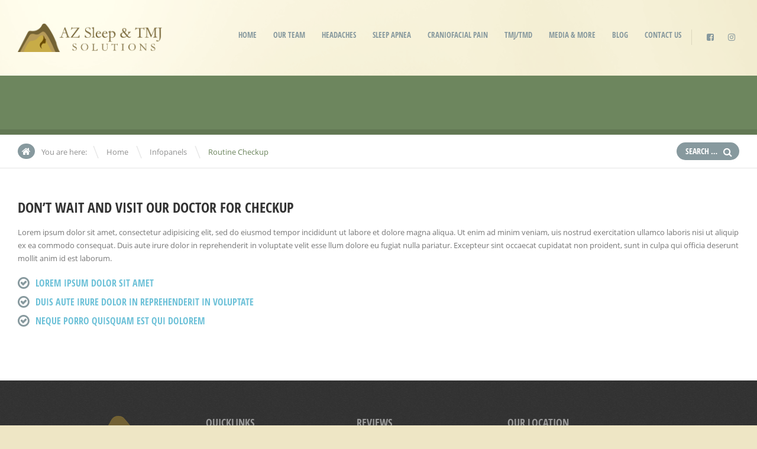

--- FILE ---
content_type: text/html; charset=UTF-8
request_url: https://azsleepandtmj.com/infopanel/routine-checkup/
body_size: 9915
content:
<!doctype html>
<!--[if IE 8]>
<html lang="en"  class="lang-en  ie ie8">
<![endif]-->
<!--[if !(IE 7) | !(IE 8)]><!-->
<html lang="en" class="lang-en ">
<!--<![endif]-->
<head>
	<meta charset="UTF-8" />
	<meta name="viewport" content="width=device-width" />
	<link rel="profile" href="https://gmpg.org/xfn/11" />
	<link rel="pingback" href="https://azsleepandtmj.com/xmlrpc.php" />

		<link href="https://azsleepandtmj.com/wp-content/uploads/favicon2.ico" rel="icon" type="image/x-icon" />

			<title>Routine Checkup | AZ Sleep &amp; TMJ Solutions</title>

	
<script>
(function(i,s,o,g,r,a,m){i['GoogleAnalyticsObject']=r;i[r]=i[r]||function(){
(i[r].q=i[r].q||[]).push(arguments)},i[r].l=1*new Date();a=s.createElement(o),
m=s.getElementsByTagName(o)[0];a.async=1;a.src=g;m.parentNode.insertBefore(a,m)
})(window,document,'script','//www.google-analytics.com/analytics.js','ga');
ga('create', 'UA-106387256-1', 'auto');ga('send', 'pageview');
</script>

	

	<!--[if lt IE 9]>
	<script>
	document.createElement('header');
	document.createElement('nav');
	document.createElement('section');
	document.createElement('article');
	document.createElement('aside');
	document.createElement('footer');
	document.createElement('hgroup');
	</script>
	<![endif]-->

	<meta name='robots' content='max-image-preview:large' />
	<style>img:is([sizes="auto" i], [sizes^="auto," i]) { contain-intrinsic-size: 3000px 1500px }</style>
	<link rel="alternate" type="application/rss+xml" title="AZ Sleep &amp; TMJ Solutions &raquo; Feed" href="https://azsleepandtmj.com/feed/" />
<link rel="alternate" type="application/rss+xml" title="AZ Sleep &amp; TMJ Solutions &raquo; Comments Feed" href="https://azsleepandtmj.com/comments/feed/" />
<script type="text/javascript">
/* <![CDATA[ */
window._wpemojiSettings = {"baseUrl":"https:\/\/s.w.org\/images\/core\/emoji\/16.0.1\/72x72\/","ext":".png","svgUrl":"https:\/\/s.w.org\/images\/core\/emoji\/16.0.1\/svg\/","svgExt":".svg","source":{"concatemoji":"https:\/\/azsleepandtmj.com\/wp-includes\/js\/wp-emoji-release.min.js?ver=6.8.3"}};
/*! This file is auto-generated */
!function(s,n){var o,i,e;function c(e){try{var t={supportTests:e,timestamp:(new Date).valueOf()};sessionStorage.setItem(o,JSON.stringify(t))}catch(e){}}function p(e,t,n){e.clearRect(0,0,e.canvas.width,e.canvas.height),e.fillText(t,0,0);var t=new Uint32Array(e.getImageData(0,0,e.canvas.width,e.canvas.height).data),a=(e.clearRect(0,0,e.canvas.width,e.canvas.height),e.fillText(n,0,0),new Uint32Array(e.getImageData(0,0,e.canvas.width,e.canvas.height).data));return t.every(function(e,t){return e===a[t]})}function u(e,t){e.clearRect(0,0,e.canvas.width,e.canvas.height),e.fillText(t,0,0);for(var n=e.getImageData(16,16,1,1),a=0;a<n.data.length;a++)if(0!==n.data[a])return!1;return!0}function f(e,t,n,a){switch(t){case"flag":return n(e,"\ud83c\udff3\ufe0f\u200d\u26a7\ufe0f","\ud83c\udff3\ufe0f\u200b\u26a7\ufe0f")?!1:!n(e,"\ud83c\udde8\ud83c\uddf6","\ud83c\udde8\u200b\ud83c\uddf6")&&!n(e,"\ud83c\udff4\udb40\udc67\udb40\udc62\udb40\udc65\udb40\udc6e\udb40\udc67\udb40\udc7f","\ud83c\udff4\u200b\udb40\udc67\u200b\udb40\udc62\u200b\udb40\udc65\u200b\udb40\udc6e\u200b\udb40\udc67\u200b\udb40\udc7f");case"emoji":return!a(e,"\ud83e\udedf")}return!1}function g(e,t,n,a){var r="undefined"!=typeof WorkerGlobalScope&&self instanceof WorkerGlobalScope?new OffscreenCanvas(300,150):s.createElement("canvas"),o=r.getContext("2d",{willReadFrequently:!0}),i=(o.textBaseline="top",o.font="600 32px Arial",{});return e.forEach(function(e){i[e]=t(o,e,n,a)}),i}function t(e){var t=s.createElement("script");t.src=e,t.defer=!0,s.head.appendChild(t)}"undefined"!=typeof Promise&&(o="wpEmojiSettingsSupports",i=["flag","emoji"],n.supports={everything:!0,everythingExceptFlag:!0},e=new Promise(function(e){s.addEventListener("DOMContentLoaded",e,{once:!0})}),new Promise(function(t){var n=function(){try{var e=JSON.parse(sessionStorage.getItem(o));if("object"==typeof e&&"number"==typeof e.timestamp&&(new Date).valueOf()<e.timestamp+604800&&"object"==typeof e.supportTests)return e.supportTests}catch(e){}return null}();if(!n){if("undefined"!=typeof Worker&&"undefined"!=typeof OffscreenCanvas&&"undefined"!=typeof URL&&URL.createObjectURL&&"undefined"!=typeof Blob)try{var e="postMessage("+g.toString()+"("+[JSON.stringify(i),f.toString(),p.toString(),u.toString()].join(",")+"));",a=new Blob([e],{type:"text/javascript"}),r=new Worker(URL.createObjectURL(a),{name:"wpTestEmojiSupports"});return void(r.onmessage=function(e){c(n=e.data),r.terminate(),t(n)})}catch(e){}c(n=g(i,f,p,u))}t(n)}).then(function(e){for(var t in e)n.supports[t]=e[t],n.supports.everything=n.supports.everything&&n.supports[t],"flag"!==t&&(n.supports.everythingExceptFlag=n.supports.everythingExceptFlag&&n.supports[t]);n.supports.everythingExceptFlag=n.supports.everythingExceptFlag&&!n.supports.flag,n.DOMReady=!1,n.readyCallback=function(){n.DOMReady=!0}}).then(function(){return e}).then(function(){var e;n.supports.everything||(n.readyCallback(),(e=n.source||{}).concatemoji?t(e.concatemoji):e.wpemoji&&e.twemoji&&(t(e.twemoji),t(e.wpemoji)))}))}((window,document),window._wpemojiSettings);
/* ]]> */
</script>
<style id='wp-emoji-styles-inline-css' type='text/css'>

	img.wp-smiley, img.emoji {
		display: inline !important;
		border: none !important;
		box-shadow: none !important;
		height: 1em !important;
		width: 1em !important;
		margin: 0 0.07em !important;
		vertical-align: -0.1em !important;
		background: none !important;
		padding: 0 !important;
	}
</style>
<link rel='stylesheet' id='wp-block-library-css' href='https://azsleepandtmj.com/wp-includes/css/dist/block-library/style.min.css?ver=6.8.3' type='text/css' media='all' />
<style id='classic-theme-styles-inline-css' type='text/css'>
/*! This file is auto-generated */
.wp-block-button__link{color:#fff;background-color:#32373c;border-radius:9999px;box-shadow:none;text-decoration:none;padding:calc(.667em + 2px) calc(1.333em + 2px);font-size:1.125em}.wp-block-file__button{background:#32373c;color:#fff;text-decoration:none}
</style>
<style id='global-styles-inline-css' type='text/css'>
:root{--wp--preset--aspect-ratio--square: 1;--wp--preset--aspect-ratio--4-3: 4/3;--wp--preset--aspect-ratio--3-4: 3/4;--wp--preset--aspect-ratio--3-2: 3/2;--wp--preset--aspect-ratio--2-3: 2/3;--wp--preset--aspect-ratio--16-9: 16/9;--wp--preset--aspect-ratio--9-16: 9/16;--wp--preset--color--black: #000000;--wp--preset--color--cyan-bluish-gray: #abb8c3;--wp--preset--color--white: #ffffff;--wp--preset--color--pale-pink: #f78da7;--wp--preset--color--vivid-red: #cf2e2e;--wp--preset--color--luminous-vivid-orange: #ff6900;--wp--preset--color--luminous-vivid-amber: #fcb900;--wp--preset--color--light-green-cyan: #7bdcb5;--wp--preset--color--vivid-green-cyan: #00d084;--wp--preset--color--pale-cyan-blue: #8ed1fc;--wp--preset--color--vivid-cyan-blue: #0693e3;--wp--preset--color--vivid-purple: #9b51e0;--wp--preset--gradient--vivid-cyan-blue-to-vivid-purple: linear-gradient(135deg,rgba(6,147,227,1) 0%,rgb(155,81,224) 100%);--wp--preset--gradient--light-green-cyan-to-vivid-green-cyan: linear-gradient(135deg,rgb(122,220,180) 0%,rgb(0,208,130) 100%);--wp--preset--gradient--luminous-vivid-amber-to-luminous-vivid-orange: linear-gradient(135deg,rgba(252,185,0,1) 0%,rgba(255,105,0,1) 100%);--wp--preset--gradient--luminous-vivid-orange-to-vivid-red: linear-gradient(135deg,rgba(255,105,0,1) 0%,rgb(207,46,46) 100%);--wp--preset--gradient--very-light-gray-to-cyan-bluish-gray: linear-gradient(135deg,rgb(238,238,238) 0%,rgb(169,184,195) 100%);--wp--preset--gradient--cool-to-warm-spectrum: linear-gradient(135deg,rgb(74,234,220) 0%,rgb(151,120,209) 20%,rgb(207,42,186) 40%,rgb(238,44,130) 60%,rgb(251,105,98) 80%,rgb(254,248,76) 100%);--wp--preset--gradient--blush-light-purple: linear-gradient(135deg,rgb(255,206,236) 0%,rgb(152,150,240) 100%);--wp--preset--gradient--blush-bordeaux: linear-gradient(135deg,rgb(254,205,165) 0%,rgb(254,45,45) 50%,rgb(107,0,62) 100%);--wp--preset--gradient--luminous-dusk: linear-gradient(135deg,rgb(255,203,112) 0%,rgb(199,81,192) 50%,rgb(65,88,208) 100%);--wp--preset--gradient--pale-ocean: linear-gradient(135deg,rgb(255,245,203) 0%,rgb(182,227,212) 50%,rgb(51,167,181) 100%);--wp--preset--gradient--electric-grass: linear-gradient(135deg,rgb(202,248,128) 0%,rgb(113,206,126) 100%);--wp--preset--gradient--midnight: linear-gradient(135deg,rgb(2,3,129) 0%,rgb(40,116,252) 100%);--wp--preset--font-size--small: 13px;--wp--preset--font-size--medium: 20px;--wp--preset--font-size--large: 36px;--wp--preset--font-size--x-large: 42px;--wp--preset--spacing--20: 0.44rem;--wp--preset--spacing--30: 0.67rem;--wp--preset--spacing--40: 1rem;--wp--preset--spacing--50: 1.5rem;--wp--preset--spacing--60: 2.25rem;--wp--preset--spacing--70: 3.38rem;--wp--preset--spacing--80: 5.06rem;--wp--preset--shadow--natural: 6px 6px 9px rgba(0, 0, 0, 0.2);--wp--preset--shadow--deep: 12px 12px 50px rgba(0, 0, 0, 0.4);--wp--preset--shadow--sharp: 6px 6px 0px rgba(0, 0, 0, 0.2);--wp--preset--shadow--outlined: 6px 6px 0px -3px rgba(255, 255, 255, 1), 6px 6px rgba(0, 0, 0, 1);--wp--preset--shadow--crisp: 6px 6px 0px rgba(0, 0, 0, 1);}:where(.is-layout-flex){gap: 0.5em;}:where(.is-layout-grid){gap: 0.5em;}body .is-layout-flex{display: flex;}.is-layout-flex{flex-wrap: wrap;align-items: center;}.is-layout-flex > :is(*, div){margin: 0;}body .is-layout-grid{display: grid;}.is-layout-grid > :is(*, div){margin: 0;}:where(.wp-block-columns.is-layout-flex){gap: 2em;}:where(.wp-block-columns.is-layout-grid){gap: 2em;}:where(.wp-block-post-template.is-layout-flex){gap: 1.25em;}:where(.wp-block-post-template.is-layout-grid){gap: 1.25em;}.has-black-color{color: var(--wp--preset--color--black) !important;}.has-cyan-bluish-gray-color{color: var(--wp--preset--color--cyan-bluish-gray) !important;}.has-white-color{color: var(--wp--preset--color--white) !important;}.has-pale-pink-color{color: var(--wp--preset--color--pale-pink) !important;}.has-vivid-red-color{color: var(--wp--preset--color--vivid-red) !important;}.has-luminous-vivid-orange-color{color: var(--wp--preset--color--luminous-vivid-orange) !important;}.has-luminous-vivid-amber-color{color: var(--wp--preset--color--luminous-vivid-amber) !important;}.has-light-green-cyan-color{color: var(--wp--preset--color--light-green-cyan) !important;}.has-vivid-green-cyan-color{color: var(--wp--preset--color--vivid-green-cyan) !important;}.has-pale-cyan-blue-color{color: var(--wp--preset--color--pale-cyan-blue) !important;}.has-vivid-cyan-blue-color{color: var(--wp--preset--color--vivid-cyan-blue) !important;}.has-vivid-purple-color{color: var(--wp--preset--color--vivid-purple) !important;}.has-black-background-color{background-color: var(--wp--preset--color--black) !important;}.has-cyan-bluish-gray-background-color{background-color: var(--wp--preset--color--cyan-bluish-gray) !important;}.has-white-background-color{background-color: var(--wp--preset--color--white) !important;}.has-pale-pink-background-color{background-color: var(--wp--preset--color--pale-pink) !important;}.has-vivid-red-background-color{background-color: var(--wp--preset--color--vivid-red) !important;}.has-luminous-vivid-orange-background-color{background-color: var(--wp--preset--color--luminous-vivid-orange) !important;}.has-luminous-vivid-amber-background-color{background-color: var(--wp--preset--color--luminous-vivid-amber) !important;}.has-light-green-cyan-background-color{background-color: var(--wp--preset--color--light-green-cyan) !important;}.has-vivid-green-cyan-background-color{background-color: var(--wp--preset--color--vivid-green-cyan) !important;}.has-pale-cyan-blue-background-color{background-color: var(--wp--preset--color--pale-cyan-blue) !important;}.has-vivid-cyan-blue-background-color{background-color: var(--wp--preset--color--vivid-cyan-blue) !important;}.has-vivid-purple-background-color{background-color: var(--wp--preset--color--vivid-purple) !important;}.has-black-border-color{border-color: var(--wp--preset--color--black) !important;}.has-cyan-bluish-gray-border-color{border-color: var(--wp--preset--color--cyan-bluish-gray) !important;}.has-white-border-color{border-color: var(--wp--preset--color--white) !important;}.has-pale-pink-border-color{border-color: var(--wp--preset--color--pale-pink) !important;}.has-vivid-red-border-color{border-color: var(--wp--preset--color--vivid-red) !important;}.has-luminous-vivid-orange-border-color{border-color: var(--wp--preset--color--luminous-vivid-orange) !important;}.has-luminous-vivid-amber-border-color{border-color: var(--wp--preset--color--luminous-vivid-amber) !important;}.has-light-green-cyan-border-color{border-color: var(--wp--preset--color--light-green-cyan) !important;}.has-vivid-green-cyan-border-color{border-color: var(--wp--preset--color--vivid-green-cyan) !important;}.has-pale-cyan-blue-border-color{border-color: var(--wp--preset--color--pale-cyan-blue) !important;}.has-vivid-cyan-blue-border-color{border-color: var(--wp--preset--color--vivid-cyan-blue) !important;}.has-vivid-purple-border-color{border-color: var(--wp--preset--color--vivid-purple) !important;}.has-vivid-cyan-blue-to-vivid-purple-gradient-background{background: var(--wp--preset--gradient--vivid-cyan-blue-to-vivid-purple) !important;}.has-light-green-cyan-to-vivid-green-cyan-gradient-background{background: var(--wp--preset--gradient--light-green-cyan-to-vivid-green-cyan) !important;}.has-luminous-vivid-amber-to-luminous-vivid-orange-gradient-background{background: var(--wp--preset--gradient--luminous-vivid-amber-to-luminous-vivid-orange) !important;}.has-luminous-vivid-orange-to-vivid-red-gradient-background{background: var(--wp--preset--gradient--luminous-vivid-orange-to-vivid-red) !important;}.has-very-light-gray-to-cyan-bluish-gray-gradient-background{background: var(--wp--preset--gradient--very-light-gray-to-cyan-bluish-gray) !important;}.has-cool-to-warm-spectrum-gradient-background{background: var(--wp--preset--gradient--cool-to-warm-spectrum) !important;}.has-blush-light-purple-gradient-background{background: var(--wp--preset--gradient--blush-light-purple) !important;}.has-blush-bordeaux-gradient-background{background: var(--wp--preset--gradient--blush-bordeaux) !important;}.has-luminous-dusk-gradient-background{background: var(--wp--preset--gradient--luminous-dusk) !important;}.has-pale-ocean-gradient-background{background: var(--wp--preset--gradient--pale-ocean) !important;}.has-electric-grass-gradient-background{background: var(--wp--preset--gradient--electric-grass) !important;}.has-midnight-gradient-background{background: var(--wp--preset--gradient--midnight) !important;}.has-small-font-size{font-size: var(--wp--preset--font-size--small) !important;}.has-medium-font-size{font-size: var(--wp--preset--font-size--medium) !important;}.has-large-font-size{font-size: var(--wp--preset--font-size--large) !important;}.has-x-large-font-size{font-size: var(--wp--preset--font-size--x-large) !important;}
:where(.wp-block-post-template.is-layout-flex){gap: 1.25em;}:where(.wp-block-post-template.is-layout-grid){gap: 1.25em;}
:where(.wp-block-columns.is-layout-flex){gap: 2em;}:where(.wp-block-columns.is-layout-grid){gap: 2em;}
:root :where(.wp-block-pullquote){font-size: 1.5em;line-height: 1.6;}
</style>
<link rel='stylesheet' id='wpa-css-css' href='https://azsleepandtmj.com/wp-content/plugins/honeypot/includes/css/wpa.css?ver=2.3.04' type='text/css' media='all' />
<link rel='stylesheet' id='rs-plugin-settings-css' href='https://azsleepandtmj.com/wp-content/plugins/revslider/public/assets/css/rs6.css?ver=6.3.6' type='text/css' media='all' />
<style id='rs-plugin-settings-inline-css' type='text/css'>
#rs-demo-id {}
</style>
<link rel='stylesheet' id='grw-public-main-css-css' href='https://azsleepandtmj.com/wp-content/plugins/widget-google-reviews/assets/css/public-main.css?ver=6.9.2' type='text/css' media='all' />
<link rel='stylesheet' id='jquery-colorbox-css' href='https://azsleepandtmj.com/wp-content/themes/doctor2/ait-theme/assets/colorbox/colorbox.min.css?ver=1.4.27' type='text/css' media='all' />
<link rel='stylesheet' id='element-placeholder-css' href='https://azsleepandtmj.com/wp-content/themes/doctor2/ait-theme/assets/ait/element-placeholder.css?ver=2.0.7' type='text/css' media='all' />
<link rel='stylesheet' id='jquery-selectbox-css' href='https://azsleepandtmj.com/wp-content/themes/doctor2/design/css/libs/jquery.selectbox.css?ver=6.8.3' type='text/css' media='all' />
<link rel='stylesheet' id='font-awesome-css' href='https://azsleepandtmj.com/wp-content/themes/doctor2/design/css/libs/font-awesome.css?ver=6.8.3' type='text/css' media='all' />
<link rel='stylesheet' id='jquery-ui-css-css' href='https://azsleepandtmj.com/wp-content/themes/doctor2/ait-theme/assets/jquery-ui-css/jquery-ui.css?ver=1.8.24' type='text/css' media='all' />
<link rel='stylesheet' id='ait-theme-main-base-style-css' href='https://azsleepandtmj.com/wp-content/uploads/cache/doctor2/base-2.0.7.css?ver=1760394324' type='text/css' media='all' />
<link rel='stylesheet' id='ait-theme-main-style-css' href='https://azsleepandtmj.com/wp-content/uploads/cache/doctor2/style-2.0.7.css?ver=1760394325' type='text/css' media='all' />
<style id='ait-theme-main-style-inline-css' type='text/css'>
.page-title{background:none no-repeat center center scroll rgba(88,145,175,0.9);}.page-title .entry-header.has-image,.layout-wide .page-title .entry-header.has-image:before{background:rgba(88,145,175,0.9);}.page-title h1,.page-title .page-description,.page-title .entry-data li a,.page-title .author,.page-title .author a,.page-title .nav-single a .meta-nav:before{color:#fff !important;}#elm-content-1-main{background-repeat:repeat;background-attachment:scroll;background-position:top center;margin-top:px;padding-top:px;padding-bottom:px;margin-bottom:px;}.elements-sidebar-wrap #elm-content-1-main{margin-top:px;padding-top:px;padding-bottom:px;margin-bottom:px;}.elm-content-1{clear:both;}#elm-comments-2-main{background-repeat:repeat;background-attachment:scroll;background-position:top center;margin-top:px;padding-top:px;padding-bottom:px;margin-bottom:px;}.elements-sidebar-wrap #elm-comments-2-main{margin-top:px;padding-top:px;padding-bottom:px;margin-bottom:px;}.elm-comments-2{clear:both;}
</style>
<link rel='stylesheet' id='ait-preloading-effects-css' href='https://azsleepandtmj.com/wp-content/uploads/cache/doctor2/preloading-2.0.7.css?ver=1760394325' type='text/css' media='all' />
<link rel='stylesheet' id='ait-typography-style-css' href='https://azsleepandtmj.com/wp-content/uploads/cache/doctor2/typography-2.0.7-en.css?ver=1760394325' type='text/css' media='all' />
<style id='ait-typography-style-inline-css' type='text/css'>
.grow {
  display: inline-block;
  -webkit-transition-duration: 0.3s;
  transition-duration: 0.3s;
  -webkit-transition-property: -webkit-transform;
  transition-property: transform;
  -webkit-tap-highlight-color: rgba(0, 0, 0, 0);
  -webkit-transform: translateZ(0);
  -ms-transform: translateZ(0);
  transform: translateZ(0);
  box-shadow: 0 0 1px rgba(0, 0, 0, 0);
}

.grow:hover {
  -webkit-transform: scale(1.1);
  -ms-transform: scale(1.1);
  transform: scale(1.1);
}

.page-title .entry-header {
    background-color: #6d865e;
}
.page-title .entry-header.has-image, .layout-wide .page-title .entry-header.has-image:before {
    background: rgba(116, 143, 100, 0.69);
}
.page-title {
    background: none no-repeat center center scroll #6d865e;
}



.nav-menu-main > ul > li ul ul {
    top: -5px;
    left: 186px;
    -moz-border-radius: 0px 5px 5px 5px;
    -webkit-border-radius: 0px 5px 5px 5px;
    border-radius: 0px 5px 5px 5px;
}


</style>
<script type="text/javascript" src="https://azsleepandtmj.com/wp-includes/js/jquery/jquery.min.js?ver=3.7.1" id="jquery-core-js"></script>
<script type="text/javascript" src="https://azsleepandtmj.com/wp-includes/js/jquery/jquery-migrate.min.js?ver=3.4.1" id="jquery-migrate-js"></script>
<script type="text/javascript" src="https://azsleepandtmj.com/wp-content/plugins/revslider/public/assets/js/rbtools.min.js?ver=6.3.6" id="tp-tools-js"></script>
<script type="text/javascript" src="https://azsleepandtmj.com/wp-content/plugins/revslider/public/assets/js/rs6.min.js?ver=6.3.6" id="revmin-js"></script>
<script type="text/javascript" defer="defer" src="https://azsleepandtmj.com/wp-content/plugins/widget-google-reviews/assets/js/public-main.js?ver=6.9.2" id="grw-public-main-js-js"></script>
<link rel="https://api.w.org/" href="https://azsleepandtmj.com/wp-json/" /><link rel="EditURI" type="application/rsd+xml" title="RSD" href="https://azsleepandtmj.com/xmlrpc.php?rsd" />
<meta name="generator" content="WordPress 6.8.3" />
<link rel="canonical" href="https://azsleepandtmj.com/infopanel/routine-checkup/" />
<link rel='shortlink' href='https://azsleepandtmj.com/?p=95' />
<link rel="alternate" title="oEmbed (JSON)" type="application/json+oembed" href="https://azsleepandtmj.com/wp-json/oembed/1.0/embed?url=https%3A%2F%2Fazsleepandtmj.com%2Finfopanel%2Froutine-checkup%2F" />
<link rel="alternate" title="oEmbed (XML)" type="text/xml+oembed" href="https://azsleepandtmj.com/wp-json/oembed/1.0/embed?url=https%3A%2F%2Fazsleepandtmj.com%2Finfopanel%2Froutine-checkup%2F&#038;format=xml" />
		<script type="text/javascript">
			var AitSettings = {"home":{"url":"https:\/\/azsleepandtmj.com"},"ajax":{"url":"https:\/\/azsleepandtmj.com\/wp-admin\/admin-ajax.php","actions":[]},"paths":{"theme":"https:\/\/azsleepandtmj.com\/wp-content\/themes\/doctor2","css":"https:\/\/azsleepandtmj.com\/wp-content\/themes\/doctor2\/design\/css","js":"https:\/\/azsleepandtmj.com\/wp-content\/themes\/doctor2\/design\/js","img":"https:\/\/azsleepandtmj.com\/wp-content\/themes\/doctor2\/design\/img"},"l10n":{"datetimes":{"dateFormat":"MM d, yy","startOfWeek":"1"}}}		</script>
		<meta name="generator" content="Powered by Slider Revolution 6.3.6 - responsive, Mobile-Friendly Slider Plugin for WordPress with comfortable drag and drop interface." />
<script type="text/javascript">function setREVStartSize(e){
			//window.requestAnimationFrame(function() {				 
				window.RSIW = window.RSIW===undefined ? window.innerWidth : window.RSIW;	
				window.RSIH = window.RSIH===undefined ? window.innerHeight : window.RSIH;	
				try {								
					var pw = document.getElementById(e.c).parentNode.offsetWidth,
						newh;
					pw = pw===0 || isNaN(pw) ? window.RSIW : pw;
					e.tabw = e.tabw===undefined ? 0 : parseInt(e.tabw);
					e.thumbw = e.thumbw===undefined ? 0 : parseInt(e.thumbw);
					e.tabh = e.tabh===undefined ? 0 : parseInt(e.tabh);
					e.thumbh = e.thumbh===undefined ? 0 : parseInt(e.thumbh);
					e.tabhide = e.tabhide===undefined ? 0 : parseInt(e.tabhide);
					e.thumbhide = e.thumbhide===undefined ? 0 : parseInt(e.thumbhide);
					e.mh = e.mh===undefined || e.mh=="" || e.mh==="auto" ? 0 : parseInt(e.mh,0);		
					if(e.layout==="fullscreen" || e.l==="fullscreen") 						
						newh = Math.max(e.mh,window.RSIH);					
					else{					
						e.gw = Array.isArray(e.gw) ? e.gw : [e.gw];
						for (var i in e.rl) if (e.gw[i]===undefined || e.gw[i]===0) e.gw[i] = e.gw[i-1];					
						e.gh = e.el===undefined || e.el==="" || (Array.isArray(e.el) && e.el.length==0)? e.gh : e.el;
						e.gh = Array.isArray(e.gh) ? e.gh : [e.gh];
						for (var i in e.rl) if (e.gh[i]===undefined || e.gh[i]===0) e.gh[i] = e.gh[i-1];
											
						var nl = new Array(e.rl.length),
							ix = 0,						
							sl;					
						e.tabw = e.tabhide>=pw ? 0 : e.tabw;
						e.thumbw = e.thumbhide>=pw ? 0 : e.thumbw;
						e.tabh = e.tabhide>=pw ? 0 : e.tabh;
						e.thumbh = e.thumbhide>=pw ? 0 : e.thumbh;					
						for (var i in e.rl) nl[i] = e.rl[i]<window.RSIW ? 0 : e.rl[i];
						sl = nl[0];									
						for (var i in nl) if (sl>nl[i] && nl[i]>0) { sl = nl[i]; ix=i;}															
						var m = pw>(e.gw[ix]+e.tabw+e.thumbw) ? 1 : (pw-(e.tabw+e.thumbw)) / (e.gw[ix]);					
						newh =  (e.gh[ix] * m) + (e.tabh + e.thumbh);
					}				
					if(window.rs_init_css===undefined) window.rs_init_css = document.head.appendChild(document.createElement("style"));					
					document.getElementById(e.c).height = newh+"px";
					window.rs_init_css.innerHTML += "#"+e.c+"_wrapper { height: "+newh+"px }";				
				} catch(e){
					console.log("Failure at Presize of Slider:" + e)
				}					   
			//});
		  };</script>
<style id="sccss">/* Enter Your Custom CSS Here */
.nav-menu-main > ul > li ul {
    top: 30px;
}

.nav-menu-main > ul > li > a {
    font-family: Open Sans Condensed;
	  font-size: 13px;
    font-weight: 500;
    font-style: normal;
	  padding: 10px 14px;
}
</style> 
</head>
<body data-rsssl=1 class="wp-singular ait-infopanel-template-default single single-ait-infopanel postid-95 wp-theme-doctor2 element-content element-comments element-page-title element-seo layout-wide sticky-menu-enabled">

	<div id="page" class="hfeed page-container">






			<header id="masthead" class="site-header" role="banner">
				<div class="header-container grid-main">
					<div class="site-logo">
						<a href="https://azsleepandtmj.com/" title="AZ Sleep &amp; TMJ Solutions" rel="home"><img src="https://azsleepandtmj.com/wp-content/uploads/AZ-sleep-and-TMJ-logo-horizontal-small-1.png" alt="logo" /></a>
					</div>

					<div class="site-tools">

						<div class="menu-container">
							<nav class="main-nav" role="navigation">
								<div class="main-nav-wrap">
									<h3 class="menu-toggle">Menu</h3>
<div class="nav-menu-container nav-menu-main megaWrapper"><ul id="menu-main-temp" class="ait-megamenu"><li id="menu-item-1041" class="menu-item menu-item-type-post_type menu-item-object-page menu-item-home"><a href="https://azsleepandtmj.com/">Home</a></li>
<li id="menu-item-1059" class="menu-item menu-item-type-custom menu-item-object-custom menu-item-has-children"><a href="#">Our Team</a>
<ul class="sub-menu">
	<li id="menu-item-1269" class="menu-item menu-item-type-post_type menu-item-object-page"><a href="https://azsleepandtmj.com/meet-dr-sara/">Dr. Sara Vizcarra</a></li>
	<li id="menu-item-2023" class="menu-item menu-item-type-post_type menu-item-object-page"><a href="https://azsleepandtmj.com/meet-our-staff/">Meet Our Staff</a></li>
</ul>
</li>
<li id="menu-item-1074" class="menu-item menu-item-type-post_type menu-item-object-page menu-item-has-children"><a href="https://azsleepandtmj.com/headache/">Headaches</a>
<ul class="sub-menu">
	<li id="menu-item-1073" class="menu-item menu-item-type-post_type menu-item-object-page"><a href="https://azsleepandtmj.com/headache/">Headaches</a></li>
	<li id="menu-item-1082" class="menu-item menu-item-type-post_type menu-item-object-page"><a href="https://azsleepandtmj.com/types-of-headaches/">Types of Headaches</a></li>
	<li id="menu-item-1081" class="menu-item menu-item-type-post_type menu-item-object-page"><a href="https://azsleepandtmj.com/treating-headaches/">Treating Headaches</a></li>
</ul>
</li>
<li id="menu-item-1105" class="menu-item menu-item-type-post_type menu-item-object-page menu-item-has-children"><a href="https://azsleepandtmj.com/sleep-apnea/">Sleep Apnea</a>
<ul class="sub-menu">
	<li id="menu-item-1113" class="menu-item menu-item-type-post_type menu-item-object-page"><a href="https://azsleepandtmj.com/sleep-apnea/">Sleep Apnea / Snoring</a></li>
	<li id="menu-item-1109" class="menu-item menu-item-type-post_type menu-item-object-page"><a href="https://azsleepandtmj.com/causes-of-sleep-apnea/">Symptoms and Causes of Sleep Apnea</a></li>
	<li id="menu-item-1107" class="menu-item menu-item-type-post_type menu-item-object-page"><a href="https://azsleepandtmj.com/risks-of-sleep-apnea/">The Risks and Dangers of Sleep Apnea</a></li>
	<li id="menu-item-1110" class="menu-item menu-item-type-post_type menu-item-object-page"><a href="https://azsleepandtmj.com/sleep-apnea-treatment/">Treatment for Sleep Apnea</a></li>
	<li id="menu-item-1106" class="menu-item menu-item-type-post_type menu-item-object-page"><a href="https://azsleepandtmj.com/sleep-apnea-children/">Sleep Apnea in Children</a></li>
	<li id="menu-item-2061" class="menu-item menu-item-type-custom menu-item-object-custom"><a href="https://snoringisntsexy.com/">Snoring Isn&#8217;t Sexy</a></li>
</ul>
</li>
<li id="menu-item-1120" class="menu-item menu-item-type-post_type menu-item-object-page menu-item-has-children"><a href="https://azsleepandtmj.com/craniofacial-pain/">Craniofacial Pain</a>
<ul class="sub-menu">
	<li id="menu-item-1121" class="menu-item menu-item-type-post_type menu-item-object-page"><a href="https://azsleepandtmj.com/craniofacial-pain/">Craniofacial Pain</a></li>
	<li id="menu-item-1119" class="menu-item menu-item-type-post_type menu-item-object-page"><a href="https://azsleepandtmj.com/causes-of-craniofacial-pain/">Symptoms and Causes of Craniofacial Pain</a></li>
	<li id="menu-item-1118" class="menu-item menu-item-type-post_type menu-item-object-page"><a href="https://azsleepandtmj.com/treating-craniofacial-pain/">Treating Craniofacial Pain</a></li>
	<li id="menu-item-1759" class="menu-item menu-item-type-custom menu-item-object-custom menu-item-has-children"><a href="#">Injections</a>
	<ul class="sub-menu">
		<li id="menu-item-1761" class="menu-item menu-item-type-post_type menu-item-object-page"><a href="https://azsleepandtmj.com/botox/">Botox for Headaches, Teeth Grinding and TMD</a></li>
		<li id="menu-item-1760" class="menu-item menu-item-type-post_type menu-item-object-page"><a href="https://azsleepandtmj.com/trigger-point-injections/">Trigger Point Injections</a></li>
	</ul>
</li>
</ul>
</li>
<li id="menu-item-1130" class="menu-item menu-item-type-post_type menu-item-object-page menu-item-has-children"><a href="https://azsleepandtmj.com/tmjtmd/">TMJ/TMD</a>
<ul class="sub-menu">
	<li id="menu-item-1133" class="menu-item menu-item-type-post_type menu-item-object-page"><a href="https://azsleepandtmj.com/tmjtmd/">TMJ/TMD</a></li>
	<li id="menu-item-1132" class="menu-item menu-item-type-post_type menu-item-object-page"><a href="https://azsleepandtmj.com/causes-tmj/">Symptoms and Causes of TMD</a></li>
	<li id="menu-item-1131" class="menu-item menu-item-type-post_type menu-item-object-page"><a href="https://azsleepandtmj.com/treating-tmjtmd/">TMD Treatment Options</a></li>
	<li id="menu-item-1742" class="menu-item menu-item-type-custom menu-item-object-custom menu-item-has-children"><a href="#">Injections</a>
	<ul class="sub-menu">
		<li id="menu-item-1743" class="menu-item menu-item-type-post_type menu-item-object-page"><a href="https://azsleepandtmj.com/botox/">Botox for Headaches, Teeth Grinding and TMD</a></li>
		<li id="menu-item-1758" class="menu-item menu-item-type-post_type menu-item-object-page"><a href="https://azsleepandtmj.com/prolotherapy/">Prolotherapy for Jaw Pain Relief</a></li>
		<li id="menu-item-1757" class="menu-item menu-item-type-post_type menu-item-object-page"><a href="https://azsleepandtmj.com/trigger-point-injections/">Trigger Point Injections</a></li>
		<li id="menu-item-1764" class="menu-item menu-item-type-post_type menu-item-object-page"><a href="https://azsleepandtmj.com/prp-injections/">PRP Injections</a></li>
	</ul>
</li>
</ul>
</li>
<li id="menu-item-1845" class="menu-item menu-item-type-post_type menu-item-object-page menu-item-has-children"><a href="https://azsleepandtmj.com/media-more/">Media &#038; More</a>
<ul class="sub-menu">
	<li id="menu-item-2072" class="menu-item menu-item-type-post_type menu-item-object-page"><a href="https://azsleepandtmj.com/media-more/">Media &#038; More</a></li>
	<li id="menu-item-2071" class="menu-item menu-item-type-post_type menu-item-object-page"><a href="https://azsleepandtmj.com/patient-privacy/">Privacy Policy</a></li>
</ul>
</li>
<li id="menu-item-1184" class="menu-item menu-item-type-post_type menu-item-object-page"><a href="https://azsleepandtmj.com/blog/">Blog</a></li>
<li id="menu-item-1042" class="menu-item menu-item-type-post_type menu-item-object-page menu-item-has-children"><a href="https://azsleepandtmj.com/contact/">Contact Us</a>
<ul class="sub-menu">
	<li id="menu-item-1329" class="menu-item menu-item-type-post_type menu-item-object-page"><a href="https://azsleepandtmj.com/contact/">Contact Us</a></li>
	<li id="menu-item-1330" class="menu-item menu-item-type-custom menu-item-object-custom"><a href="https://azsleepandtmj.com/wp-content/uploads/AZSleep-Referral-Pad.pdf">Physician Referral Form</a></li>
</ul>
</li>
</ul></div>								</div>
							</nav>
						</div>

<div class="social-icons">
	<ul><!--
			--><li class="iconFont">
				<a href="https://www.facebook.com/azsleepandtmjsolutions" target="_blank">
						<i class="fa fa-facebook-square"></i>
					<span class="s-title">Facebook</span>
				</a>
			</li><!--
			--><li class="iconFont">
				<a href="https://www.instagram.com/azsleepandtmjsolutions/" target="_blank">
						<i class="fa fa-instagram"></i>
					<span class="s-title">Instagram</span>
				</a>
			</li><!--
	--></ul>
</div>


					</div>

				</div>
				

				
			</header><!-- #masthead -->


		<div class="sticky-menu menu-container" >
			<div class="grid-main">
				<div class="site-logo">
					<a href="https://azsleepandtmj.com/" title="AZ Sleep &amp; TMJ Solutions" rel="home"><img src="https://azsleepandtmj.com/wp-content/uploads/AZ-sleep-and-TMJ-logo-horizontal-small-1.png" alt="logo" /></a>
				</div>
				<nav class="main-nav">
					<!-- wp menu here -->
				</nav>
			</div>
		</div>


<div id="main" class="elements">


	





<div style="display: none;">














</div>


<div class="page-title">
	<div class="grid-main">

		<header class="entry-header">

			<div class="entry-title ">


				<div class="entry-title-wrap">

					<h1></h1>


					<!--
						<div class="entry-meta">
							
						</div>-->
									</div>
			</div>

			<!--
				<div class="entry-thumbnail">
					<div class="entry-thumbnail-wrap">
						<a href="" class="thumb-link">
							<span class="entry-thumbnail-icon">
								<img src="" alt="">
							</span>
						</a>
					</div>
				</div>-->




		</header><!-- /.entry-header -->


	</div>
</div>

<div class="breadcrumb">
	<div class="grid-main">
		<nav class="breadcrumbs"><span class="breadcrumbs-before">You are here:</span> <span class="breadcrumb-begin"><a href="https://azsleepandtmj.com" title="AZ Sleep &amp; TMJ Solutions" rel="home" class="breadcrumb-begin">Home</a></span> <span class="breadcrumb-sep">\</span> <a href="https://azsleepandtmj.com/infopanel/" title="Infopanels">Infopanels</a> <span class="breadcrumb-sep">\</span> <span class="breadcrumb-end">Routine Checkup</span></nav>
		<div class="search">
<form role="search" method="get" class="search-form" action="https://azsleepandtmj.com/">
	<div>
		<label>
			<span class="screen-reader-text">Search for:</span>
			<input type="text" class="search-field" placeholder="Search &hellip;" value="" name="s" title="Search for:" />
		</label>
		<input type="submit" class="search-submit" value="Search" />
	</div>
</form>
		</div>	
	</div>
</div>

	<div class="main-sections">

				<section id="elm-content-1-main" class="elm-main elm-content-main ">

					<div class="elm-wrapper elm-content-wrapper">

<div id="primary" class="content-area">
	<div id="content" class="content-wrap" role="main">






				<article  id="ait-infopanel-95"  class="content-block">
			<div class="entry-content">
				<h3>DON&#8217;T WAIT AND VISIT OUR DOCTOR FOR CHECKUP</h3>
<p>Lorem ipsum dolor sit amet, consectetur adipisicing elit, sed do eiusmod tempor incididunt ut labore et dolore magna aliqua. Ut enim ad minim veniam, uis nostrud exercitation ullamco laboris nisi ut aliquip ex ea commodo consequat. Duis aute irure dolor in reprehenderit in voluptate velit esse llum dolore eu fugiat nulla pariatur. Excepteur sint occaecat cupidatat non proident, sunt in culpa qui officia deserunt mollit anim id est laborum.</p>

<ul class="ait-sc-lists  style1 layout-full">
<li style="font-family: 'Open Sans Condensed'; color: #6dc1d8; font-size: 16px;">LOREM IPSUM DOLOR SIT AMET</li>
<li style="font-family: 'Open Sans Condensed'; color: #6dc1d8; font-size: 16px;">DUIS AUTE IRURE DOLOR IN REPREHENDERIT IN VOLUPTATE</li>
<li style="font-family: 'Open Sans Condensed'; color: #6dc1d8; font-size: 16px;">NEQUE PORRO QUISQUAM EST QUI DOLOREM</li>
</ul>


				
			</div><!-- .entry-content -->

			<footer class="entry-footer">
			</footer><!-- .entry-footer -->
		</article>


	
	

	
	  


			



	</div><!-- #content -->
</div><!-- #primary -->

<script id="elm-content-1-script">
jQuery(window).on('load', function() {
		jQuery("#elm-content-1-main").find('img').each(function(){
			if(jQuery(this).parent().hasClass('wp-caption')){
				jQuery(this).parent().addClass('load-finished');
			} else {
				jQuery(this).addClass('load-finished');
			}
		});
		jQuery("#elm-content-1-main").addClass('load-finished');
});
</script>
					</div><!-- .elm-wrapper -->

				</section>

				<!-- COMMENTS DISABLED -->
	</div><!-- .main-sections -->
</div><!-- #main .elements -->



	<footer id="footer" class="footer" role="contentinfo">

		<div class="footer-widgets">
			<div class="footer-widgets-wrap grid-main">
				<div class="footer-widgets-container">


																		<div class="widget-area __footer-0 widget-area-1">
<div id="text-2" class="widget-container widget_text"><div class="widget"><div class="widget-title"><!-- no widget title --></div><div class="widget-content">			<div class="textwidget"><p><img class="aligncenter" src="/wp-content/uploads/AZ-sleep-and-TMJ-logo-NEW.png" alt="" width="260" height="238" /></p>
</div>
		</div></div></div>						</div>
																		<div class="widget-area __footer-1 widget-area-2">
<div id="nav_menu-14" class="widget-container widget_nav_menu"><div class="widget"><div class="widget-title"><h3>Quicklinks</h3></div><div class="widget-content"><div class=" megaWrapper"><ul id="menu-quicklinks" class="ait-megamenu"><li id="menu-item-718" class="menu-item menu-item-type-post_type menu-item-object-page menu-item-home"><a href="https://azsleepandtmj.com/">Home</a></li>
<li id="menu-item-1147" class="menu-item menu-item-type-post_type menu-item-object-page"><a href="https://azsleepandtmj.com/meet-dr-sara/">Meet Dr. Sara Vizcarra</a></li>
<li id="menu-item-1183" class="menu-item menu-item-type-post_type menu-item-object-page"><a href="https://azsleepandtmj.com/blog/">Blog</a></li>
<li id="menu-item-719" class="menu-item menu-item-type-post_type menu-item-object-page"><a href="https://azsleepandtmj.com/contact/">Contact Us</a></li>
</ul></div></div></div></div><div id="ait-social-2" class="widget-container widget_social"><div class="widget"><div class="widget-title"></div><div class="widget-content"><ul class="no-titles"><!----><li><a href="https://www.facebook.com/azsleepandtmjsolutions" target = "_blank"><i class="fa fa-facebook-square"></i><span class="s-title"></span></a></li><!----><li><a href="https://www.instagram.com/azsleepandtmjsolutions/" target = "_blank"><i class="fa fa-instagram"></i><span class="s-title"></span></a></li><!----></ul></div></div></div>						</div>
																		<div class="widget-area __footer-2 widget-area-3">
<div id="text-6" class="widget-container widget_text"><div class="widget"><div class="widget-title"><h3>Reviews</h3></div><div class="widget-content">			<div class="textwidget"><p>Read about our excellent service in the following sites:<br />
&nbsp;</p>
<p><a href="https://www.google.com/search?client=safari&rls=en&q=az+sleep+%26+tmj+solutions&ie=UTF-8&oe=UTF-8#lrd=0x872b9d58ec362c63:0x37b79e180966b236,1,,," target="_blank"><img src="/wp-content/uploads/google_search-1.png" alt="genericGoogleButton" width="88" height="33" class="grow" align="center" /></a> &nbsp;&nbsp;<a href="https://www.yelp.com/biz/az-sleep-and-tmj-solutions-scottsdale" target="_blank"><img src="/wp-content/uploads/yelp2.0.png" alt="genericYelpBizButton" width="88" height="33" class="grow" align="center" /></a></p>
<p><a href="https://www.bbb.org/us/az/scottsdale/profile/dentist/az-sleep-tmj-solutions-1126-1000059929" target="_blank"><img src="/wp-content/uploads/BBB-min.png" alt="genericYelpBizButton" width="185" height="56" class="grow" align="center" /></a></p>
</div>
		</div></div></div>						</div>
																		<div class="widget-area __footer-3 widget-area-4">
<div id="text-3" class="widget-container widget_text"><div class="widget"><div class="widget-title"><h3>Our Location</h3></div><div class="widget-content">			<div class="textwidget"><p>10465 E. Pinnacle Peak Pkwy, Suite 103<br />
Scottsdale, AZ 85255<br />
480-515-6209<br />
&nbsp;</p>
<h3 style="color: #999; font-size: 18px;">BUSINESS HOURS:</h3>
<p>Monday- Thursday: 8am-4pm<br />
Fri, Sat, Sun: Closed</p>
</div>
		</div></div></div>						</div>

				</div>
			</div>
		</div>

		<div class="site-footer">
			<div class="site-footer-wrap grid-main">
<div class="nav-menu-container nav-menu-footer megaWrapper"><ul id="menu-footer-bar" class="ait-megamenu"><li id="menu-item-768" class="menu-item menu-item-type-post_type menu-item-object-page"><a href="https://azsleepandtmj.com/disclaimer/">Disclaimer</a></li>
<li id="menu-item-769" class="menu-item menu-item-type-post_type menu-item-object-page"><a href="https://azsleepandtmj.com/patient-privacy/">Patient Privacy</a></li>
<li id="menu-item-912" class="menu-item menu-item-type-custom menu-item-object-custom"><a><img src="/wp-content/uploads/sitebykreativ-1.png" /></a></li>
</ul></div>				<div class="footer-text"><p>© Copyright 2025 | AZ Sleep &amp; TMJ Solutions | All Rights Reserved</p></div>
			</div>
		</div>

	</footer><!-- /#footer -->
</div><!-- /#page -->

<script>(function(){var s = document.createElement("script");s.setAttribute("data-account","ldQip2KYTn");s.setAttribute("src","https://cdn.userway.org/widget.js");document.body.appendChild(s);})();</script><noscript>Enable JavaScript to ensure <a href="https://userway.org">website accessibility</a></noscript>

<script type="speculationrules">
{"prefetch":[{"source":"document","where":{"and":[{"href_matches":"\/*"},{"not":{"href_matches":["\/wp-*.php","\/wp-admin\/*","\/wp-content\/uploads\/*","\/wp-content\/*","\/wp-content\/plugins\/*","\/wp-content\/themes\/doctor2\/*","\/*\\?(.+)"]}},{"not":{"selector_matches":"a[rel~=\"nofollow\"]"}},{"not":{"selector_matches":".no-prefetch, .no-prefetch a"}}]},"eagerness":"conservative"}]}
</script>
<script type="text/javascript" src="https://azsleepandtmj.com/wp-content/plugins/honeypot/includes/js/wpa.js?ver=2.3.04" id="wpascript-js"></script>
<script type="text/javascript" id="wpascript-js-after">
/* <![CDATA[ */
wpa_field_info = {"wpa_field_name":"jloyuv7235","wpa_field_value":769930,"wpa_add_test":"no"}
/* ]]> */
</script>
<script type="text/javascript" src="https://azsleepandtmj.com/wp-includes/js/underscore.min.js?ver=1.13.7" id="underscore-js"></script>
<script type="text/javascript" src="https://azsleepandtmj.com/wp-content/themes/doctor2/ait-theme/assets/ait/ait.js?ver=2.0.7" id="ait-js"></script>
<script type="text/javascript" src="https://azsleepandtmj.com/wp-content/themes/doctor2/ait-theme/assets/colorbox/jquery.colorbox.min.js?ver=1.4.27" id="jquery-colorbox-js"></script>
<script type="text/javascript" src="https://azsleepandtmj.com/wp-content/themes/doctor2/design/js/libs/jquery.selectbox-0.2.js?ver=6.8.3" id="jquery-selectbox-js"></script>
<script type="text/javascript" src="https://azsleepandtmj.com/wp-content/themes/doctor2/design/js/libs/jquery.raty-2.5.2.js?ver=6.8.3" id="jquery-raty-js"></script>
<script type="text/javascript" src="https://azsleepandtmj.com/wp-content/themes/doctor2/design/js/libs/jquery-waypoints-2.0.3.js?ver=6.8.3" id="jquery-waypoints-js"></script>
<script type="text/javascript" src="https://azsleepandtmj.com/wp-content/themes/doctor2/design/js/libs/jquery.infieldlabel-0.1.4.js?ver=6.8.3" id="jquery-infieldlabels-js"></script>
<script type="text/javascript" src="https://azsleepandtmj.com/wp-content/themes/doctor2/design/js/mobile.js?ver=6.8.3" id="ait-mobile-script-js"></script>
<script type="text/javascript" src="https://azsleepandtmj.com/wp-content/themes/doctor2/design/js/menu.js?ver=6.8.3" id="ait-menu-script-js"></script>
<script type="text/javascript" src="https://azsleepandtmj.com/wp-includes/js/jquery/ui/core.min.js?ver=1.13.3" id="jquery-ui-core-js"></script>
<script type="text/javascript" src="https://azsleepandtmj.com/wp-includes/js/jquery/ui/accordion.min.js?ver=1.13.3" id="jquery-ui-accordion-js"></script>
<script type="text/javascript" src="https://azsleepandtmj.com/wp-content/themes/doctor2/ait-theme/assets/bxslider/jquery.bxslider.min.js?ver=4.1.2" id="jquery-bxslider-js"></script>
<script type="text/javascript" src="https://azsleepandtmj.com/wp-content/themes/doctor2/design/js/portfolio-item.js?ver=6.8.3" id="ait-portfolio-script-js"></script>
<script type="text/javascript" src="https://azsleepandtmj.com/wp-content/themes/doctor2/design/js/custom.js?ver=6.8.3" id="ait-custom-script-js"></script>
<script type="text/javascript" src="https://azsleepandtmj.com/wp-content/themes/doctor2/design/js/script.js?ver=6.8.3" id="ait-script-js"></script>
<script type="text/javascript" src="https://azsleepandtmj.com/wp-content/plugins/ait-shortcodes/assets/js/rule-btn.js?ver=6.8.3" id="ait-sc-rule-btn-js"></script>
 

</body>
</html>
